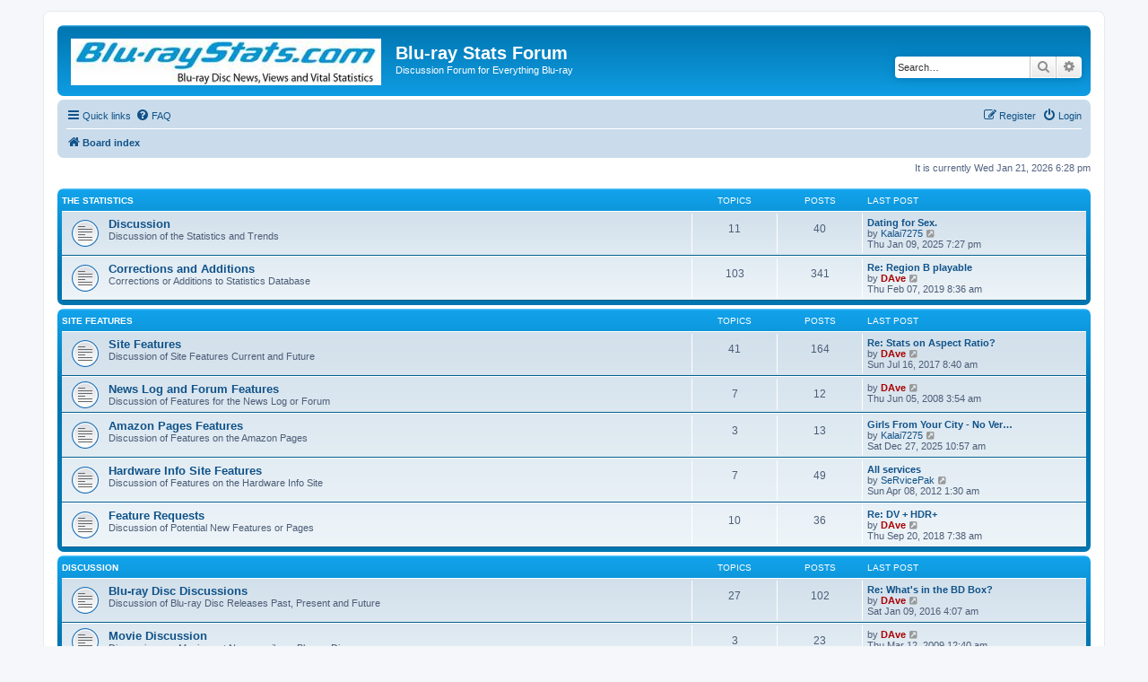

--- FILE ---
content_type: text/html; charset=UTF-8
request_url: http://forum.blu-raystats.com/index.php?sid=659177b9d5fb66b66bc80a7e9a217394
body_size: 4985
content:
<!DOCTYPE html>
<html dir="ltr" lang="en-gb">
<head>
<meta charset="utf-8" />
<meta http-equiv="X-UA-Compatible" content="IE=edge">
<meta name="viewport" content="width=device-width, initial-scale=1" />

<title>Blu-ray Stats Forum - Index page</title>



<!--
	phpBB style name: prosilver
	Based on style:   prosilver (this is the default phpBB3 style)
	Original author:  Tom Beddard ( http://www.subBlue.com/ )
	Modified by:
-->

<link href="./assets/css/font-awesome.min.css?assets_version=7" rel="stylesheet">
<link href="./styles/prosilver/theme/stylesheet.css?assets_version=7" rel="stylesheet">
<link href="./styles/prosilver/theme/en/stylesheet.css?assets_version=7" rel="stylesheet">




<!--[if lte IE 9]>
	<link href="./styles/prosilver/theme/tweaks.css?assets_version=7" rel="stylesheet">
<![endif]-->





</head>
<body id="phpbb" class="nojs notouch section-index ltr ">


<div id="wrap" class="wrap">
	<a id="top" class="top-anchor" accesskey="t"></a>
	<div id="page-header">
		<div class="headerbar" role="banner">
					<div class="inner">

			<div id="site-description" class="site-description">
		<a id="logo" class="logo" href="./index.php?sid=b8b4fb3982dd5ccad38d412c0610115e" title="Board index">
					<span class="site_logo"></span>
				</a>
				<h1>Blu-ray Stats Forum</h1>
				<p>Discussion Forum for Everything Blu-ray</p>
				<p class="skiplink"><a href="#start_here">Skip to content</a></p>
			</div>

									<div id="search-box" class="search-box search-header" role="search">
				<form action="./search.php?sid=b8b4fb3982dd5ccad38d412c0610115e" method="get" id="search">
				<fieldset>
					<input name="keywords" id="keywords" type="search" maxlength="128" title="Search for keywords" class="inputbox search tiny" size="20" value="" placeholder="Search…" />
					<button class="button button-search" type="submit" title="Search">
						<i class="icon fa-search fa-fw" aria-hidden="true"></i><span class="sr-only">Search</span>
					</button>
					<a href="./search.php?sid=b8b4fb3982dd5ccad38d412c0610115e" class="button button-search-end" title="Advanced search">
						<i class="icon fa-cog fa-fw" aria-hidden="true"></i><span class="sr-only">Advanced search</span>
					</a>
					<input type="hidden" name="sid" value="b8b4fb3982dd5ccad38d412c0610115e" />

				</fieldset>
				</form>
			</div>
						
			</div>
					</div>
				<div class="navbar" role="navigation">
	<div class="inner">

	<ul id="nav-main" class="nav-main linklist" role="menubar">

		<li id="quick-links" class="quick-links dropdown-container responsive-menu" data-skip-responsive="true">
			<a href="#" class="dropdown-trigger">
				<i class="icon fa-bars fa-fw" aria-hidden="true"></i><span>Quick links</span>
			</a>
			<div class="dropdown">
				<div class="pointer"><div class="pointer-inner"></div></div>
				<ul class="dropdown-contents" role="menu">
					
											<li class="separator"></li>
																									<li>
								<a href="./search.php?search_id=unanswered&amp;sid=b8b4fb3982dd5ccad38d412c0610115e" role="menuitem">
									<i class="icon fa-file-o fa-fw icon-gray" aria-hidden="true"></i><span>Unanswered topics</span>
								</a>
							</li>
							<li>
								<a href="./search.php?search_id=active_topics&amp;sid=b8b4fb3982dd5ccad38d412c0610115e" role="menuitem">
									<i class="icon fa-file-o fa-fw icon-blue" aria-hidden="true"></i><span>Active topics</span>
								</a>
							</li>
							<li class="separator"></li>
							<li>
								<a href="./search.php?sid=b8b4fb3982dd5ccad38d412c0610115e" role="menuitem">
									<i class="icon fa-search fa-fw" aria-hidden="true"></i><span>Search</span>
								</a>
							</li>
					
										<li class="separator"></li>

									</ul>
			</div>
		</li>

				<li data-skip-responsive="true">
			<a href="/app.php/help/faq?sid=b8b4fb3982dd5ccad38d412c0610115e" rel="help" title="Frequently Asked Questions" role="menuitem">
				<i class="icon fa-question-circle fa-fw" aria-hidden="true"></i><span>FAQ</span>
			</a>
		</li>
						
			<li class="rightside"  data-skip-responsive="true">
			<a href="./ucp.php?mode=login&amp;redirect=index.php&amp;sid=b8b4fb3982dd5ccad38d412c0610115e" title="Login" accesskey="x" role="menuitem">
				<i class="icon fa-power-off fa-fw" aria-hidden="true"></i><span>Login</span>
			</a>
		</li>
					<li class="rightside" data-skip-responsive="true">
				<a href="./ucp.php?mode=register&amp;sid=b8b4fb3982dd5ccad38d412c0610115e" role="menuitem">
					<i class="icon fa-pencil-square-o  fa-fw" aria-hidden="true"></i><span>Register</span>
				</a>
			</li>
						</ul>

	<ul id="nav-breadcrumbs" class="nav-breadcrumbs linklist navlinks" role="menubar">
				
		
		<li class="breadcrumbs" itemscope itemtype="https://schema.org/BreadcrumbList">

			
							<span class="crumb" itemtype="https://schema.org/ListItem" itemprop="itemListElement" itemscope><a itemprop="item" href="./index.php?sid=b8b4fb3982dd5ccad38d412c0610115e" accesskey="h" data-navbar-reference="index"><i class="icon fa-home fa-fw"></i><span itemprop="name">Board index</span></a><meta itemprop="position" content="1" /></span>

			
					</li>

		
					<li class="rightside responsive-search">
				<a href="./search.php?sid=b8b4fb3982dd5ccad38d412c0610115e" title="View the advanced search options" role="menuitem">
					<i class="icon fa-search fa-fw" aria-hidden="true"></i><span class="sr-only">Search</span>
				</a>
			</li>
			</ul>

	</div>
</div>
	</div>

	
	<a id="start_here" class="anchor"></a>
	<div id="page-body" class="page-body" role="main">
		
		
<p class="right responsive-center time">It is currently Wed Jan 21, 2026 6:28 pm</p>



	
				<div class="forabg">
			<div class="inner">
			<ul class="topiclist">
				<li class="header">
										<dl class="row-item">
						<dt><div class="list-inner"><a href="./viewforum.php?f=14&amp;sid=b8b4fb3982dd5ccad38d412c0610115e">The Statistics</a></div></dt>
						<dd class="topics">Topics</dd>
						<dd class="posts">Posts</dd>
						<dd class="lastpost"><span>Last post</span></dd>
					</dl>
									</li>
			</ul>
			<ul class="topiclist forums">
		
	
	
	
			
					<li class="row">
						<dl class="row-item forum_read">
				<dt title="No unread posts">
										<div class="list-inner">
																		<a href="./viewforum.php?f=6&amp;sid=b8b4fb3982dd5ccad38d412c0610115e" class="forumtitle">Discussion</a>
						<br />Discussion of the Statistics and Trends												
												<div class="responsive-show" style="display: none;">
															Topics: <strong>11</strong>
													</div>
											</div>
				</dt>
									<dd class="topics">11 <dfn>Topics</dfn></dd>
					<dd class="posts">40 <dfn>Posts</dfn></dd>
					<dd class="lastpost">
						<span>
																						<dfn>Last post</dfn>
																										<a href="./viewtopic.php?p=1720&amp;sid=b8b4fb3982dd5ccad38d412c0610115e#p1720" title="Dating for Sex." class="lastsubject">Dating for Sex.</a> <br />
																	by <a href="./memberlist.php?mode=viewprofile&amp;u=1360&amp;sid=b8b4fb3982dd5ccad38d412c0610115e" class="username">Kalai7275</a>																	<a href="./viewtopic.php?p=1720&amp;sid=b8b4fb3982dd5ccad38d412c0610115e#p1720" title="View the latest post">
										<i class="icon fa-external-link-square fa-fw icon-lightgray icon-md" aria-hidden="true"></i><span class="sr-only">View the latest post</span>
									</a>
																<br /><time datetime="2025-01-09T11:27:16+00:00">Thu Jan 09, 2025 7:27 pm</time>
													</span>
					</dd>
							</dl>
					</li>
			
	
	
			
					<li class="row">
						<dl class="row-item forum_read">
				<dt title="No unread posts">
										<div class="list-inner">
																		<a href="./viewforum.php?f=8&amp;sid=b8b4fb3982dd5ccad38d412c0610115e" class="forumtitle">Corrections and Additions</a>
						<br />Corrections or Additions to Statistics Database												
												<div class="responsive-show" style="display: none;">
															Topics: <strong>103</strong>
													</div>
											</div>
				</dt>
									<dd class="topics">103 <dfn>Topics</dfn></dd>
					<dd class="posts">341 <dfn>Posts</dfn></dd>
					<dd class="lastpost">
						<span>
																						<dfn>Last post</dfn>
																										<a href="./viewtopic.php?p=1686&amp;sid=b8b4fb3982dd5ccad38d412c0610115e#p1686" title="Re: Region B playable" class="lastsubject">Re: Region B playable</a> <br />
																	by <a href="./memberlist.php?mode=viewprofile&amp;u=3&amp;sid=b8b4fb3982dd5ccad38d412c0610115e" style="color: #AA0000;" class="username-coloured">DAve</a>																	<a href="./viewtopic.php?p=1686&amp;sid=b8b4fb3982dd5ccad38d412c0610115e#p1686" title="View the latest post">
										<i class="icon fa-external-link-square fa-fw icon-lightgray icon-md" aria-hidden="true"></i><span class="sr-only">View the latest post</span>
									</a>
																<br /><time datetime="2019-02-07T00:36:21+00:00">Thu Feb 07, 2019 8:36 am</time>
													</span>
					</dd>
							</dl>
					</li>
			
	
				</ul>

			</div>
		</div>
	
				<div class="forabg">
			<div class="inner">
			<ul class="topiclist">
				<li class="header">
										<dl class="row-item">
						<dt><div class="list-inner"><a href="./viewforum.php?f=15&amp;sid=b8b4fb3982dd5ccad38d412c0610115e">Site Features</a></div></dt>
						<dd class="topics">Topics</dd>
						<dd class="posts">Posts</dd>
						<dd class="lastpost"><span>Last post</span></dd>
					</dl>
									</li>
			</ul>
			<ul class="topiclist forums">
		
	
	
	
			
					<li class="row">
						<dl class="row-item forum_read">
				<dt title="No unread posts">
										<div class="list-inner">
																		<a href="./viewforum.php?f=2&amp;sid=b8b4fb3982dd5ccad38d412c0610115e" class="forumtitle">Site Features</a>
						<br />Discussion of Site Features Current and Future												
												<div class="responsive-show" style="display: none;">
															Topics: <strong>41</strong>
													</div>
											</div>
				</dt>
									<dd class="topics">41 <dfn>Topics</dfn></dd>
					<dd class="posts">164 <dfn>Posts</dfn></dd>
					<dd class="lastpost">
						<span>
																						<dfn>Last post</dfn>
																										<a href="./viewtopic.php?p=1440&amp;sid=b8b4fb3982dd5ccad38d412c0610115e#p1440" title="Re: Stats on Aspect Ratio?" class="lastsubject">Re: Stats on Aspect Ratio?</a> <br />
																	by <a href="./memberlist.php?mode=viewprofile&amp;u=3&amp;sid=b8b4fb3982dd5ccad38d412c0610115e" style="color: #AA0000;" class="username-coloured">DAve</a>																	<a href="./viewtopic.php?p=1440&amp;sid=b8b4fb3982dd5ccad38d412c0610115e#p1440" title="View the latest post">
										<i class="icon fa-external-link-square fa-fw icon-lightgray icon-md" aria-hidden="true"></i><span class="sr-only">View the latest post</span>
									</a>
																<br /><time datetime="2017-07-16T00:40:33+00:00">Sun Jul 16, 2017 8:40 am</time>
													</span>
					</dd>
							</dl>
					</li>
			
	
	
			
					<li class="row">
						<dl class="row-item forum_read">
				<dt title="No unread posts">
										<div class="list-inner">
																		<a href="./viewforum.php?f=5&amp;sid=b8b4fb3982dd5ccad38d412c0610115e" class="forumtitle">News Log and Forum Features</a>
						<br />Discussion of Features for the News Log or Forum												
												<div class="responsive-show" style="display: none;">
															Topics: <strong>7</strong>
													</div>
											</div>
				</dt>
									<dd class="topics">7 <dfn>Topics</dfn></dd>
					<dd class="posts">12 <dfn>Posts</dfn></dd>
					<dd class="lastpost">
						<span>
																						<dfn>Last post</dfn>
																	by <a href="./memberlist.php?mode=viewprofile&amp;u=3&amp;sid=b8b4fb3982dd5ccad38d412c0610115e" style="color: #AA0000;" class="username-coloured">DAve</a>																	<a href="./viewtopic.php?p=240&amp;sid=b8b4fb3982dd5ccad38d412c0610115e#p240" title="View the latest post">
										<i class="icon fa-external-link-square fa-fw icon-lightgray icon-md" aria-hidden="true"></i><span class="sr-only">View the latest post</span>
									</a>
																<br /><time datetime="2008-06-04T19:54:57+00:00">Thu Jun 05, 2008 3:54 am</time>
													</span>
					</dd>
							</dl>
					</li>
			
	
	
			
					<li class="row">
						<dl class="row-item forum_read">
				<dt title="No unread posts">
										<div class="list-inner">
																		<a href="./viewforum.php?f=3&amp;sid=b8b4fb3982dd5ccad38d412c0610115e" class="forumtitle">Amazon Pages Features</a>
						<br />Discussion of Features on the Amazon Pages												
												<div class="responsive-show" style="display: none;">
															Topics: <strong>3</strong>
													</div>
											</div>
				</dt>
									<dd class="topics">3 <dfn>Topics</dfn></dd>
					<dd class="posts">13 <dfn>Posts</dfn></dd>
					<dd class="lastpost">
						<span>
																						<dfn>Last post</dfn>
																										<a href="./viewtopic.php?p=1721&amp;sid=b8b4fb3982dd5ccad38d412c0610115e#p1721" title="Girls From Your City - No Verify - Anonymous Adult Dating" class="lastsubject">Girls From Your City - No Ver…</a> <br />
																	by <a href="./memberlist.php?mode=viewprofile&amp;u=1360&amp;sid=b8b4fb3982dd5ccad38d412c0610115e" class="username">Kalai7275</a>																	<a href="./viewtopic.php?p=1721&amp;sid=b8b4fb3982dd5ccad38d412c0610115e#p1721" title="View the latest post">
										<i class="icon fa-external-link-square fa-fw icon-lightgray icon-md" aria-hidden="true"></i><span class="sr-only">View the latest post</span>
									</a>
																<br /><time datetime="2025-12-27T02:57:47+00:00">Sat Dec 27, 2025 10:57 am</time>
													</span>
					</dd>
							</dl>
					</li>
			
	
	
			
					<li class="row">
						<dl class="row-item forum_read">
				<dt title="No unread posts">
										<div class="list-inner">
																		<a href="./viewforum.php?f=4&amp;sid=b8b4fb3982dd5ccad38d412c0610115e" class="forumtitle">Hardware Info Site Features</a>
						<br />Discussion of Features on the Hardware Info Site												
												<div class="responsive-show" style="display: none;">
															Topics: <strong>7</strong>
													</div>
											</div>
				</dt>
									<dd class="topics">7 <dfn>Topics</dfn></dd>
					<dd class="posts">49 <dfn>Posts</dfn></dd>
					<dd class="lastpost">
						<span>
																						<dfn>Last post</dfn>
																										<a href="./viewtopic.php?p=1332&amp;sid=b8b4fb3982dd5ccad38d412c0610115e#p1332" title="All services" class="lastsubject">All services</a> <br />
																	by <a href="./memberlist.php?mode=viewprofile&amp;u=882&amp;sid=b8b4fb3982dd5ccad38d412c0610115e" class="username">SeRvicePak</a>																	<a href="./viewtopic.php?p=1332&amp;sid=b8b4fb3982dd5ccad38d412c0610115e#p1332" title="View the latest post">
										<i class="icon fa-external-link-square fa-fw icon-lightgray icon-md" aria-hidden="true"></i><span class="sr-only">View the latest post</span>
									</a>
																<br /><time datetime="2012-04-07T17:30:17+00:00">Sun Apr 08, 2012 1:30 am</time>
													</span>
					</dd>
							</dl>
					</li>
			
	
	
			
					<li class="row">
						<dl class="row-item forum_read">
				<dt title="No unread posts">
										<div class="list-inner">
																		<a href="./viewforum.php?f=7&amp;sid=b8b4fb3982dd5ccad38d412c0610115e" class="forumtitle">Feature Requests</a>
						<br />Discussion of Potential New Features or Pages												
												<div class="responsive-show" style="display: none;">
															Topics: <strong>10</strong>
													</div>
											</div>
				</dt>
									<dd class="topics">10 <dfn>Topics</dfn></dd>
					<dd class="posts">36 <dfn>Posts</dfn></dd>
					<dd class="lastpost">
						<span>
																						<dfn>Last post</dfn>
																										<a href="./viewtopic.php?p=1666&amp;sid=b8b4fb3982dd5ccad38d412c0610115e#p1666" title="Re: DV + HDR+" class="lastsubject">Re: DV + HDR+</a> <br />
																	by <a href="./memberlist.php?mode=viewprofile&amp;u=3&amp;sid=b8b4fb3982dd5ccad38d412c0610115e" style="color: #AA0000;" class="username-coloured">DAve</a>																	<a href="./viewtopic.php?p=1666&amp;sid=b8b4fb3982dd5ccad38d412c0610115e#p1666" title="View the latest post">
										<i class="icon fa-external-link-square fa-fw icon-lightgray icon-md" aria-hidden="true"></i><span class="sr-only">View the latest post</span>
									</a>
																<br /><time datetime="2018-09-19T23:38:34+00:00">Thu Sep 20, 2018 7:38 am</time>
													</span>
					</dd>
							</dl>
					</li>
			
	
				</ul>

			</div>
		</div>
	
				<div class="forabg">
			<div class="inner">
			<ul class="topiclist">
				<li class="header">
										<dl class="row-item">
						<dt><div class="list-inner"><a href="./viewforum.php?f=16&amp;sid=b8b4fb3982dd5ccad38d412c0610115e">Discussion</a></div></dt>
						<dd class="topics">Topics</dd>
						<dd class="posts">Posts</dd>
						<dd class="lastpost"><span>Last post</span></dd>
					</dl>
									</li>
			</ul>
			<ul class="topiclist forums">
		
	
	
	
			
					<li class="row">
						<dl class="row-item forum_read">
				<dt title="No unread posts">
										<div class="list-inner">
																		<a href="./viewforum.php?f=9&amp;sid=b8b4fb3982dd5ccad38d412c0610115e" class="forumtitle">Blu-ray Disc Discussions</a>
						<br />Discussion of Blu-ray Disc Releases Past, Present and Future												
												<div class="responsive-show" style="display: none;">
															Topics: <strong>27</strong>
													</div>
											</div>
				</dt>
									<dd class="topics">27 <dfn>Topics</dfn></dd>
					<dd class="posts">102 <dfn>Posts</dfn></dd>
					<dd class="lastpost">
						<span>
																						<dfn>Last post</dfn>
																										<a href="./viewtopic.php?p=1422&amp;sid=b8b4fb3982dd5ccad38d412c0610115e#p1422" title="Re: What's in the BD Box?" class="lastsubject">Re: What's in the BD Box?</a> <br />
																	by <a href="./memberlist.php?mode=viewprofile&amp;u=3&amp;sid=b8b4fb3982dd5ccad38d412c0610115e" style="color: #AA0000;" class="username-coloured">DAve</a>																	<a href="./viewtopic.php?p=1422&amp;sid=b8b4fb3982dd5ccad38d412c0610115e#p1422" title="View the latest post">
										<i class="icon fa-external-link-square fa-fw icon-lightgray icon-md" aria-hidden="true"></i><span class="sr-only">View the latest post</span>
									</a>
																<br /><time datetime="2016-01-08T20:07:38+00:00">Sat Jan 09, 2016 4:07 am</time>
													</span>
					</dd>
							</dl>
					</li>
			
	
	
			
					<li class="row">
						<dl class="row-item forum_read">
				<dt title="No unread posts">
										<div class="list-inner">
																		<a href="./viewforum.php?f=10&amp;sid=b8b4fb3982dd5ccad38d412c0610115e" class="forumtitle">Movie Discussion</a>
						<br />Discussions on Movies not Necessarily on Blu-ray Disc												
												<div class="responsive-show" style="display: none;">
															Topics: <strong>3</strong>
													</div>
											</div>
				</dt>
									<dd class="topics">3 <dfn>Topics</dfn></dd>
					<dd class="posts">23 <dfn>Posts</dfn></dd>
					<dd class="lastpost">
						<span>
																						<dfn>Last post</dfn>
																	by <a href="./memberlist.php?mode=viewprofile&amp;u=3&amp;sid=b8b4fb3982dd5ccad38d412c0610115e" style="color: #AA0000;" class="username-coloured">DAve</a>																	<a href="./viewtopic.php?p=474&amp;sid=b8b4fb3982dd5ccad38d412c0610115e#p474" title="View the latest post">
										<i class="icon fa-external-link-square fa-fw icon-lightgray icon-md" aria-hidden="true"></i><span class="sr-only">View the latest post</span>
									</a>
																<br /><time datetime="2009-03-11T16:40:02+00:00">Thu Mar 12, 2009 12:40 am</time>
													</span>
					</dd>
							</dl>
					</li>
			
	
	
			
					<li class="row">
						<dl class="row-item forum_read">
				<dt title="No unread posts">
										<div class="list-inner">
																		<a href="./viewforum.php?f=11&amp;sid=b8b4fb3982dd5ccad38d412c0610115e" class="forumtitle">General Discussion</a>
						<br />Discussion of Anything Else- No Religion or Politics Please												
												<div class="responsive-show" style="display: none;">
															Topics: <strong>12</strong>
													</div>
											</div>
				</dt>
									<dd class="topics">12 <dfn>Topics</dfn></dd>
					<dd class="posts">31 <dfn>Posts</dfn></dd>
					<dd class="lastpost">
						<span>
																						<dfn>Last post</dfn>
																										<a href="./viewtopic.php?p=1719&amp;sid=b8b4fb3982dd5ccad38d412c0610115e#p1719" title="Quick and Easy Dates in Your Town" class="lastsubject">Quick and Easy Dates in Your …</a> <br />
																	by <a href="./memberlist.php?mode=viewprofile&amp;u=1360&amp;sid=b8b4fb3982dd5ccad38d412c0610115e" class="username">Kalai7275</a>																	<a href="./viewtopic.php?p=1719&amp;sid=b8b4fb3982dd5ccad38d412c0610115e#p1719" title="View the latest post">
										<i class="icon fa-external-link-square fa-fw icon-lightgray icon-md" aria-hidden="true"></i><span class="sr-only">View the latest post</span>
									</a>
																<br /><time datetime="2024-12-31T19:21:55+00:00">Wed Jan 01, 2025 3:21 am</time>
													</span>
					</dd>
							</dl>
					</li>
			
				</ul>

			</div>
		</div>
		


	<form method="post" action="./ucp.php?mode=login&amp;sid=b8b4fb3982dd5ccad38d412c0610115e" class="headerspace">
	<h3><a href="./ucp.php?mode=login&amp;redirect=index.php&amp;sid=b8b4fb3982dd5ccad38d412c0610115e">Login</a>&nbsp; &bull; &nbsp;<a href="./ucp.php?mode=register&amp;sid=b8b4fb3982dd5ccad38d412c0610115e">Register</a></h3>
		<fieldset class="quick-login">
			<label for="username"><span>Username:</span> <input type="text" tabindex="1" name="username" id="username" size="10" class="inputbox" title="Username" /></label>
			<label for="password"><span>Password:</span> <input type="password" tabindex="2" name="password" id="password" size="10" class="inputbox" title="Password" autocomplete="off" /></label>
							<a href="/app.php/user/forgot_password?sid=b8b4fb3982dd5ccad38d412c0610115e">I forgot my password</a>
										<span class="responsive-hide">|</span> <label for="autologin">Remember me <input type="checkbox" tabindex="4" name="autologin" id="autologin" /></label>
						<input type="submit" tabindex="5" name="login" value="Login" class="button2" />
			<input type="hidden" name="redirect" value="./index.php?sid=b8b4fb3982dd5ccad38d412c0610115e" />
<input type="hidden" name="creation_time" value="1768991332" />
<input type="hidden" name="form_token" value="553ac88df65f1d0f309aa69665bf63a138e8719e" />

			
		</fieldset>
	</form>


	<div class="stat-block online-list">
		<h3>Who is online</h3>		<p>
						In total there are <strong>7</strong> users online :: 0 registered, 0 hidden and 7 guests (based on users active over the past 5 minutes)<br />Most users ever online was <strong>2435</strong> on Thu Nov 06, 2025 1:21 am<br /> 
								</p>
	</div>



	<div class="stat-block statistics">
		<h3>Statistics</h3>
		<p>
						Total posts <strong>849</strong> &bull; Total topics <strong>243</strong> &bull; Total members <strong>1020</strong> &bull; Our newest member <strong><a href="./memberlist.php?mode=viewprofile&amp;u=1494&amp;sid=b8b4fb3982dd5ccad38d412c0610115e" class="username">dgblu</a></strong>
					</p>
	</div>


			</div>


<div id="page-footer" class="page-footer" role="contentinfo">
	<div class="navbar" role="navigation">
	<div class="inner">

	<ul id="nav-footer" class="nav-footer linklist" role="menubar">
		<li class="breadcrumbs">
									<span class="crumb"><a href="./index.php?sid=b8b4fb3982dd5ccad38d412c0610115e" data-navbar-reference="index"><i class="icon fa-home fa-fw" aria-hidden="true"></i><span>Board index</span></a></span>					</li>
		
				<li class="rightside">All times are <span title="UTC+8">UTC+08:00</span></li>
							<li class="rightside">
				<a href="./ucp.php?mode=delete_cookies&amp;sid=b8b4fb3982dd5ccad38d412c0610115e" data-ajax="true" data-refresh="true" role="menuitem">
					<i class="icon fa-trash fa-fw" aria-hidden="true"></i><span>Delete cookies</span>
				</a>
			</li>
																<li class="rightside" data-last-responsive="true">
				<a href="./memberlist.php?mode=contactadmin&amp;sid=b8b4fb3982dd5ccad38d412c0610115e" role="menuitem">
					<i class="icon fa-envelope fa-fw" aria-hidden="true"></i><span>Contact us</span>
				</a>
			</li>
			</ul>

	</div>
</div>

	<div class="copyright">
				<p class="footer-row">
			<span class="footer-copyright">Powered by <a href="https://www.phpbb.com/">phpBB</a>&reg; Forum Software &copy; phpBB Limited</span>
		</p>
						<p class="footer-row" role="menu">
			<a class="footer-link" href="./ucp.php?mode=privacy&amp;sid=b8b4fb3982dd5ccad38d412c0610115e" title="Privacy" role="menuitem">
				<span class="footer-link-text">Privacy</span>
			</a>
			|
			<a class="footer-link" href="./ucp.php?mode=terms&amp;sid=b8b4fb3982dd5ccad38d412c0610115e" title="Terms" role="menuitem">
				<span class="footer-link-text">Terms</span>
			</a>
		</p>
					</div>

	<div id="darkenwrapper" class="darkenwrapper" data-ajax-error-title="AJAX error" data-ajax-error-text="Something went wrong when processing your request." data-ajax-error-text-abort="User aborted request." data-ajax-error-text-timeout="Your request timed out; please try again." data-ajax-error-text-parsererror="Something went wrong with the request and the server returned an invalid reply.">
		<div id="darken" class="darken">&nbsp;</div>
	</div>

	<div id="phpbb_alert" class="phpbb_alert" data-l-err="Error" data-l-timeout-processing-req="Request timed out.">
		<a href="#" class="alert_close">
			<i class="icon fa-times-circle fa-fw" aria-hidden="true"></i>
		</a>
		<h3 class="alert_title">&nbsp;</h3><p class="alert_text"></p>
	</div>
	<div id="phpbb_confirm" class="phpbb_alert">
		<a href="#" class="alert_close">
			<i class="icon fa-times-circle fa-fw" aria-hidden="true"></i>
		</a>
		<div class="alert_text"></div>
	</div>
</div>

</div>

<div>
	<a id="bottom" class="anchor" accesskey="z"></a>
	<img class="sr-only" aria-hidden="true" src="&#x2F;app.php&#x2F;cron&#x2F;cron.task.core.prune_notifications&#x3F;sid&#x3D;b8b4fb3982dd5ccad38d412c0610115e" width="1" height="1" alt="">
</div>

<script src="./assets/javascript/jquery-3.6.0.min.js?assets_version=7"></script>
<script src="./assets/javascript/core.js?assets_version=7"></script>



<script src="./styles/prosilver/template/forum_fn.js?assets_version=7"></script>
<script src="./styles/prosilver/template/ajax.js?assets_version=7"></script>



</body>
</html>
